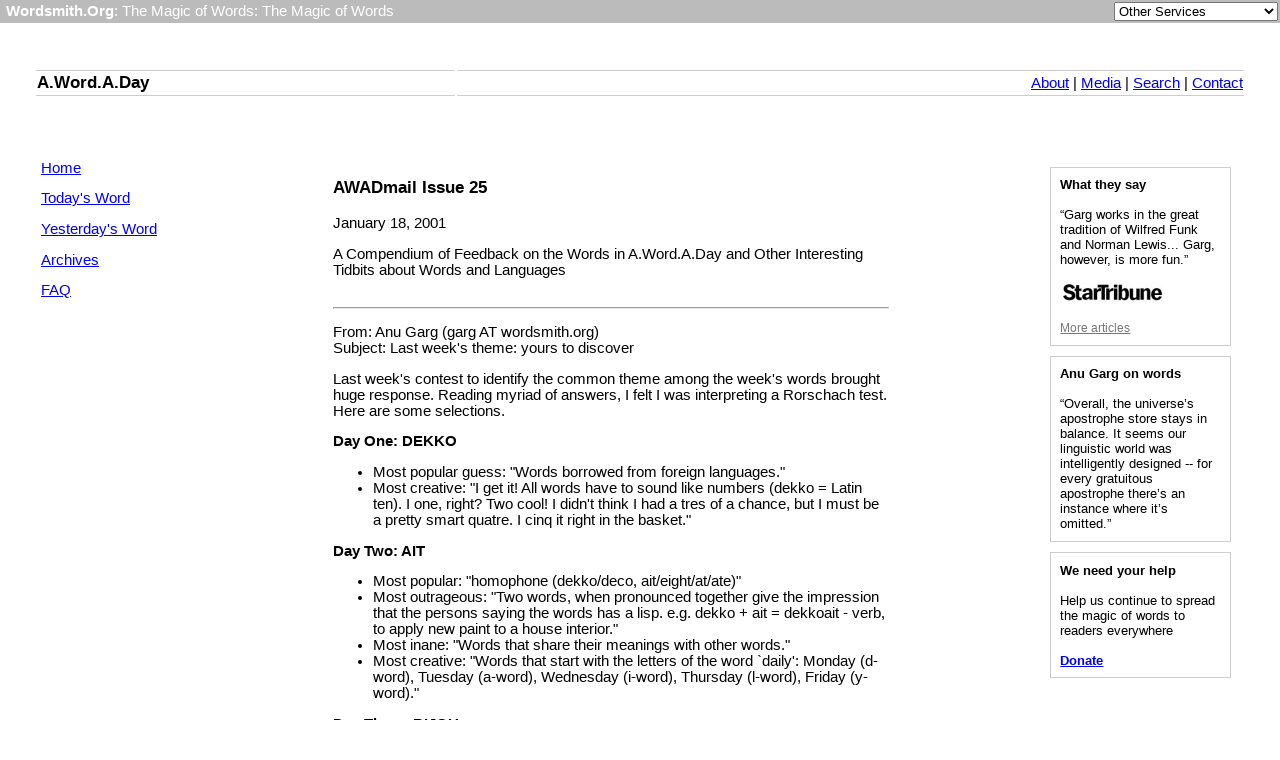

--- FILE ---
content_type: text/html
request_url: https://wordsmith.org/awad/awadmail25.html
body_size: 13371
content:
<!DOCTYPE HTML>
<html>
<head>
	<TITLE>A.Word.A.Day -- AWADmail Issue 25</title>
	<meta name="viewport" content="width=device-width, initial-scale=1">
	<META http-equiv=Content-Type content="text/html; charset=windows-1252">
	<link href="style.css" type="text/css" rel="stylesheet">
<script src="/misc.js" type="text/javascript"></script>

<script type="text/javascript">
<!--
function validate()
{
   document.redirect_form.submit();
   return true;
}

//-->
</SCRIPT>

<!-- Clarity tracking code for https://wordsmith.org/ -->
<script>
	(function(c,l,a,r,i,t,y){
		c[a]=c[a]||function(){(c[a].q=c[a].q||[]).push(arguments)};
		t=l.createElement(r);t.async=1;t.src="https://www.clarity.ms/tag/"+i;
		y=l.getElementsByTagName(r)[0];y.parentNode.insertBefore(t,y);
	})(window, document, "clarity", "script", "57r3icfuxh");
</script>
</head>

<body bgcolor=#FFFFFF topmargin="0" leftmargin="0" rightmargin="0" marginwidth="0" marginheight="0">

<!-- ==============================Top Bar================================= -->
<topbar>
<form name=redirect_form method="post" action="/awad/go.cgi">
<table width="100%" cellspacing="0" cellpadding="2" border="0" bgcolor="#bbbbbb">
<tr>
   <td class="topbar" align="left" valign="middle">&nbsp;<font color="white"><b>Wordsmith.Org</b>: The Magic of Words</a>: The Magic of Words</font></td>
   <td align=right valign=middle>
      <select name="service" onChange="return validate(redirect_form)">
         <option value="">Other Services</option>
         <option value="awad">A.Word.A.Day</option>
			<option value="anagram">Internet Anagram Server</option>
			<option value="anagramtimes">The Anagram Times</option>
			<option value="pangram">Pangram Finder</option>
			<option value="palindrome">Palindrome Miner</option>
         <option value="board">Bulletin Board</option>
         <option value="chat">Wordsmith Chat</option>
         <option value="wordserver">Wordserver</option>
         <option value="listat">Listat</option>
      </select>
      <noscript>
      <input type="submit" value="Go"> &nbsp;
      </noscript>
   </td>
</tr>
</table>
</form>
<p><br>
</topbar>
<!-- ------------------------------Top Bar--------------------------------- -->

<!-- ==============================Top Links=============================== -->
<toplinks>
<table style="width:100%;">
	<tr>
		<td style="width:30px;"></td>
		<td class="topmenu"><h2><a href="/awad/" class="homelink_awad">A.Word.A.Day</a></h2></td>
		<td class="topmenu" style="text-align:right;"><A href="about.html">About</a> | <A href="media.html">Media</A> | <A href="search.html">Search</A> | <a href="feedback.html">Contact</A></td>
		<td style="width:30px">&nbsp;</td>
	</tr>
</table>
<br><p><br>
</toplinks>
<!-- -----------------------------Top Links-------------------------------- -->

<!-- =============================Left Links=============================== -->
<leftlinks>
<table cellspacing=0 cellpadding=0 border=0 width=100%>
<tr>
   <td valign=top width=30></td>
   <td valign=top width=156>
      <a href=index.html>Home</a><p>
      <a href=/words/today.html>Today's Word</a><p>
      <a href=/words/yester.html>Yesterday's Word</a><p>
      <a href=archives.html>Archives</a><p>
      <a href=faq.html>FAQ</a><p>
      <p><br></p>
   </td>
   <td width=55>
   </td>
</leftlinks>
<!-- ----------------------------Left Links-------------------------------- -->

   <td width=400 valign=top>

<h3>AWADmail Issue 25</h3>

January 18, 2001<p>

             A Compendium of Feedback on the Words in A.Word.A.Day
             and Other Interesting Tidbits about Words and Languages

<p><hr><p>
From: Anu Garg (garg AT wordsmith.org)<br>
Subject: Last week's theme: yours to discover<p>

Last week's contest to identify the common theme among the week's words
brought huge response. Reading myriad of answers, I felt I was interpreting
a Rorschach test. Here are some selections.<p>

<b>Day One: DEKKO</b>
<ul>
  <li>Most popular guess: "Words borrowed from foreign languages."
  <li>Most creative: "I get it! All words have to sound like numbers (dekko =
    Latin ten). I one, right? Two cool! I didn't think I had a tres of a
    chance, but I must be a pretty smart quatre. I cinq it right in the basket."
</ul>

<b>Day Two: AIT</b>
<ul>
  <li>Most popular: "homophone (dekko/deco, ait/eight/at/ate)"
  <li>Most outrageous: "Two words, when pronounced together give the
    impression that the persons saying the words has a lisp. e.g. dekko + ait
    = dekkoait - verb, to apply new paint to a house interior."
  <li>Most inane: "Words that share their meanings with other words."
  <li>Most creative: "Words that start with the letters of the word `daily':
     Monday (d-word), Tuesday (a-word), Wednesday (i-word), Thursday (l-word),
     Friday (y-word)."
</ul>

<b>Day Three: BIJOU</b>
<ul>
  <li>Most popular: "smallness - a glance, a small island, a small trinket."
  <li>Random: "Famous dog names?"
  <li>Most inane: "Is the pattern `things which are of a different size than
    others usually are'?"
  <li>What's that?: "Beauty potentials in small or constrained/confined form."
</ul>

<b>Day Four: HORST</b>
<ul>
  <li>Most popular: "Unusual scrabble words."
  <li>Most clueless: "My guess is this week has five-letter words."
  <li>Most convincing: "A one/two letter substitution converts the word to the
    name... of an animal: dekko to gecko, ait to ant, bijou to bison, horst to
    horse."
  <li>Seeing tree for the forest: "The common trait that these words have in
    common is that the vowels appear in alphabetical order."
  <li>Random: "Words from the works of Wilkie Collins (born Jan 8, 1824),
    English literary figure and confidant of Charles Dickens."
  <li>Contorted logic: "I think this week's theme is `Cast Away': Living on a
    small island, pushed up by tectonic plates, perhaps forming a volcanic
    mountain top that is a work of art, worth more than a glance. And it's a
    movie everyone wants to see."
</ul>

<b>Day Five: DOTTY</b>
<ul>
  <li>Shot in the dark: "The words this week describe southeastern Florida."
  <li>Leap of faith: "Is the answer to the puzzle, Survivor 2? Most of the words
    seem to imply watching an island of crazies!"
  <li>Creative: "something to do with the Internet - ait (@) and dotty (.), but
    I can't figure out dekko"
  <li>Can't see anything: "The Wordsmith theme of the week is words that only
    12 people in the universe have ever seen."
</ul>

THE WINNER is Tracy Hall (hthallATmath.berkeley.edu) for sending the first
correct answer: all words have letters in alphabetical order. First and
second runners-up are Bob Childress (as338ATlafn.org) and Sebastian Till
(sebastian.tillATbarnet-chase-tr.nhs.uk).<p>

An Almost-Got-It AWArD goes to Jason R. Black (jrblackATshepherdelec.com) for
his entry, "All the vowels appear in alphabetical order within the word, as
do all the consonants."<p>

Congratulations to winners, and to all who participated.<p>

It was fun to read how much pain some took just to say that the words had all
the letters in alphabetical order. Consider these:
<ul>
<li>"The letters of each of these words fit the criteria that each letter within
   the word does not precede the previous letter in relation to its order of
   appearance in the English alphabet."
<li>"Subsequent letters always appear further on in the alphabet?"
<li>"Alpha Characters Employed Here In Korrect Order."
</ul>

David Smith (dfs42105ATglaxowellcome.com) explained the theme well:
"The theme of the week is Words Whose Letters Appear in Alphabetical Order.
Thus, dekko but not deco, ait but not isle, bijou but not jewel, beef but
not pork, cent but not penny, and Anu but not Garg."<p>

I had written a quick Perl script to cull such words from the dictionary.
Here are some interesting tidbits I discovered while preparing the theme:<p>

<ul>
<li> Around 0.3% of the words in the English language fulfill this property.
<li> The longest words (seven characters) with this characteristic are
  beefily and billowy.
<li> The first and last words showing this quality are
  aah and tux.
<li> The longest word (nine characters) with letters in reverse order is
  spoonfeed.
<li> The first and last words with letters in reverse order are
  baa and zymic.
</ul>

For other "yours to discover" themes from the previous years, see:<br>
2000: <a href=awadmail15.html>AWADmail Issue 15</a><br>
1999: <a href=awadmail12.html>AWADmail Issue 12</a>

<p><hr><p>

From: Bradley Perkins (bradley.perkinsATlegis.state.wi.us)<br>
Subject: this week's theme<p>

After listing all the words for a co-worker I realized something they all
share: The letters of each word are in alphabetically order. The reason I
noticed it is that my mother has a peculiar habit, which she passed on to
me, of alphabetizing the letters of words that she reads, as just a "mental
fidget" ("aelmnt defgit").

<p><hr><p>

From: Linda Fraley (ljfraleyATthegrid.net)<br>
Subject: A Horst of a Different Color<p>

Horst also means eagle's nest or eyrie in German. I know this because my
maiden name is Horstman and that is the etymology of the name. My German
dictionary also lists this meaning, although I have seen others that use the
definition you have given it. In either case it means a high place. And an
anagram of my married surname is "A Flyer." My deceased husband was indeed
a pilot (Navy) and was killed in a plane crash. We were both born in Ohio
which claims to be the birthplace of aviation.

<p><hr><p>

From: Barbara Jungbauer (barbara.jungbauerATtarget.com)<br>
Subject: ait<p>

The first time I heard the word ait was also the occasion of my first
excursion into Cambridge, England. My date, myself and three other couples
had lunch at a pub called the Fort St. George. The FSG is on a (former)
island on the Cam. The island was joined to the mainland centuries ago
during one campaign or another when the King's forces poured tons of dirt
into the river.<p>

We ran into friends several hours later who asked about our day. My friend
Susan replied, "We eight ate on the ait."

<p><hr><p>

From: Charlotte R. Mitchell (rosebudAThorizonview.net)<br>
Subject: reply to AWADmail Issue 24<p>

I am writing in response to "Is there a desirable place name that, when
turned upside down and (perhaps) slightly modified, becomes an undesirable
place name? There could be a mix of capital and lower-case letters and just
about any other nonsense to get this gag across."<p>

Spending many, many hours in church as a child and being necessarily quiet
caused many notes to be passed back and forth among the children of the
congregation. I remember receiving a note from a friend asking me what the
devil's telephone number is. I admitted I had no idea, having never had an
occasion to look it up in the local phone book. My friend passed back the
note with these four numbers, which at that time was the correct amount of
digits in a phone number - 7734. Turn them upside down or stand behind your
monitor and look down from the top of it, and you will see that it is also
the devil's address. The number 4 needs to be open at the top as most people
write it.

<p><hr><p>

From: Robin F. Moore (moorerfATgunet.georgetown.edu)<br>
Subject: Re: AWADmail Issue 24<p>

Oddly, the address where I grew up, where my mother still lives, is such a
phenomenon: 351W30, upside down, is "DEMISE." I found it out when a friend had
written the address on her hand, and I saw it upside down.<p>

This has got to be bad feng shui, whether it's publicized or not. However, if
you're going to include it in a work of literature, please let me know so she
can sell the house first!<p>

<p><hr><p>
What word has st in the middle, in the beginning, and the ending?<br>
(Hint: it anagrams to `Kind ants'.)
   </td>

<rightlinks>
<td width="55"></td>
<td align="right" width="160" valign="top">
<table width="100%" cellspacing="0" cellpadding="2" border="0" align="right">
<tr>
<td align="left">

<p class=rightbox>
<script type="text/javascript">showArticles();</script>
</p>

<p class=rightbox>
<script type="text/javascript">showQuotes();</script>
</p>

<p class="rightbox">
<b>We need your help</b><br><br>
Help us continue to spread the magic of words to readers everywhere<br><br>
<span style="text-align:center; font-weight:bold;"><a href="https://wordsmith.org/contribute/">Donate</a></span>
</p>

</td>
</tr>
</table>
</td>
<td valign="top" width="30"></td>
</tr>
</table>
<p>

<div style="text-align:center; font-size: 9pt;">
<a href="/awad/subscriber.html">Subscriber Services</a> <br>
<a href="/awad/awards.html">Awards</a> |
<a href="/awad/stats.html">Stats</a> |
<a href="/awad/links.html">Links</a> |
<a href="/awad/privacy.html">Privacy Policy</a> <br>
<a href="https://wordsmith.org/contribute/">Contribute</a> |
<a href="/awad/ad.html">Advertise</a><p>
<span style="color:gray;font-size:8pt;">&copy; 1994-2026 Wordsmith</span>
</div>

<script>
(function(i,s,o,g,r,a,m){i['GoogleAnalyticsObject']=r;i[r]=i[r]||function(){
(i[r].q=i[r].q||[]).push(arguments)},i[r].l=1*new Date();a=s.createElement(o),
m=s.getElementsByTagName(o)[0];a.async=1;a.src=g;m.parentNode.insertBefore(a,m)
})(window,document,'script','//www.google-analytics.com/analytics.js','ga');
ga('create', 'UA-32209-1', 'wordsmith.org');
ga('require', 'displayfeatures');
ga('send', 'pageview');
</script>

</body>
</html>

